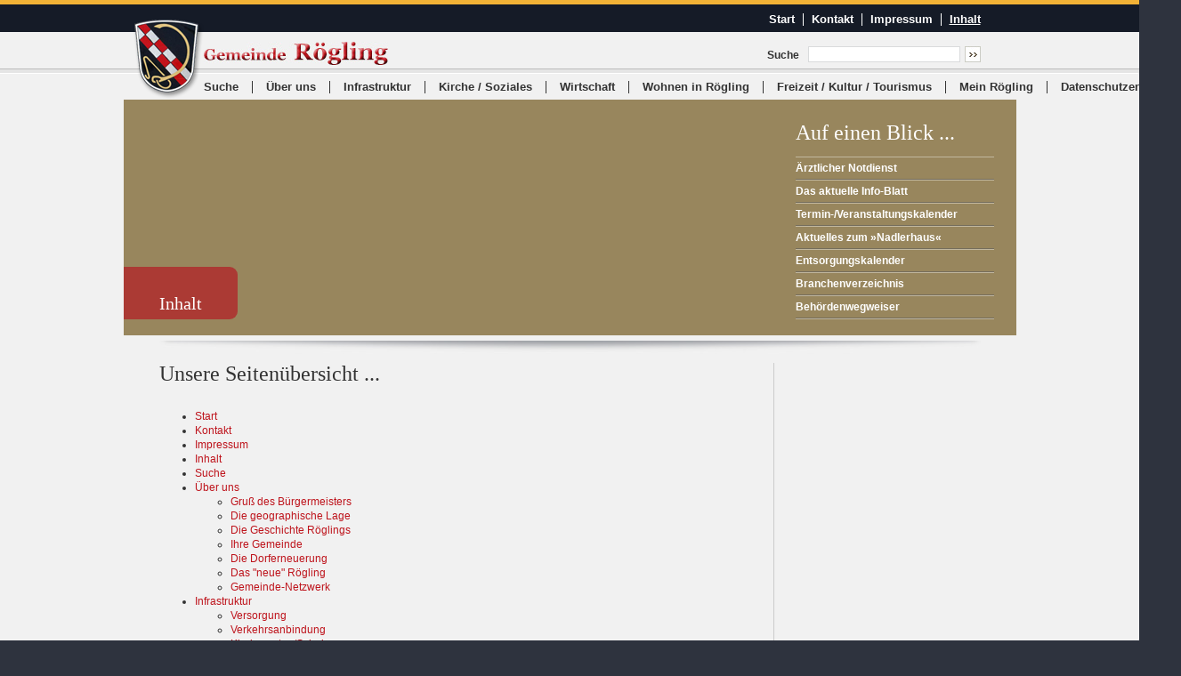

--- FILE ---
content_type: text/html; charset=UTF-8
request_url: http://www.roegling.de/Inhalt.html
body_size: 5333
content:
<!DOCTYPE HTML PUBLIC "-//W3C//DTD HTML 4.01 Transitional//EN" "http://www.w3.org/TR/html4/loose.dtd">
<html style="overflow:scroll;width:100%;height:100%;">

<head>

  		<meta http-equiv="content-type" content="text/html; charset=UTF-8"> 
  		<meta name="language" content="de">
		<link href="medien/misc/favicon.ico" rel="shortcut icon" >  		

  		<title>Unsere Seitenübersicht ...</title>
  		<meta name="description" content="">
  		<meta name="keywords" content="">
  		    
  		<meta name="author" content="Axel Neswadba">
  		<meta name="publisher" content="a-nes Internet-Lösungen">
  		<meta name="copyright" content="a-nes Internet-Lösungen">	
  		<meta name="audience" content="all">
  		<meta name="expires" content="0">
  		<meta name="page-type" content="Kommerzielle Organisation">
  		<meta name="robots" content="INDEX,FOLLOW">
  		<link rel="stylesheet" type="text/css" href="include/styles.css">
        <!--[if lte IE 8]>
        <style type="text/css">
            #topinhalt .aufeinenblick ul.aufeinenblick li
            {
                border-top: 1px #c3b9a1 solid;
            }
            
            #topinhalt .aufeinenblick ul.aufeinenblick
            {
                border-bottom: 1px #c3b9a1 solid;
            }
        </style>
        <![endif]--> 
        
		<script src="back/lib/prototype.js" type="text/javascript"></script>
  		<script src="back/lib/scriptaculous.js" type="text/javascript"></script>
  		<script src="back/lib/swfobject.js" type="text/javascript"></script>
        <script src="back/lib/anesFader.js" type="text/javascript"></script>
        <script src="back/lib/anesFilm.js" type="text/javascript"></script>
		
<script type="text/javascript">
<!--
	
	 function bildaustauschen(bildobjekt,b) {
	 window.document.images[b].src = bildobjekt.src;
	}
// -->
</script>
</head><body leftmargin="0" rightmargin="0" topmargin="0" marginwidth="0" marginheight="0" style="background: #2e333e;" id="mainBody">
<script type="text/javascript">
<!--

Event.observe(window, 'load', function() {
  InitSite();
});

var ary_bilder={
	0: '0766288001387528856'}

function InitSite() {
		options = {
			pzo: 'back/img/result/',
			bildFrequenz: 1000,
			alphadauer: 3.00		};
		
		if($('dynamicBackground')!==null && $('dynamicBild')!==null) {
			fader = new anesFader('dynamicBackground', 'dynamicBild', ary_bilder, options);
					}
		
/*	
 	    var divInhalthoehe=null;
		divInhalthoehe=($("mainhinterGrund").offsetHeight)+50;
		$("mainContentDiv").style.height=divInhalthoehe + "px";	
*/
}




var nav_cur = -1;
var nav_timer = null;


function showmenu(id) {
	if(nav_timer != null) {
		clearTimeout(nav_timer);
		nav_timer = null;
		if(nav_cur != -1) {
			hidemenu(nav_cur);
		}
	}
	
	nav_cur = id;
	$('id_sub_'+id).show();
}


function hidemenu(id) {
	$('id_sub_'+id).hide();
}

function navtim() {
	nav_timer = null;
	nav_cur = -1;
	
	hidemenu(1);hidemenu(2);hidemenu(3);hidemenu(4);hidemenu(5);hidemenu(6);hidemenu(7);}

function hidemenus(id){
	//console.log(nav_cur+" out "+id);
	if(id != nav_cur) {
		if(nav_timer != null) {
			clearTimeout(nav_timer);
		}
		
		nav_timer = setTimeout("navtim()", 300);
	}
}

// -->
</script>

<noscript>
<div style="position:fixed;width: 100%;z-index:99999;padding:5px;border: 1px #ff0000 solid; background: #ffffff;color: #ff0000;">Bitte aktivieren Sie JavaScript um diese Webseite im vollen Umfang nutzen zu können.</div>
</noscript>

<div id="content">
	<div id="header">
    	<div class="gelb" style="height: 5px;"></div>
        <div class="topnav">
            <div class="wrap">
            	<div class="clearfix">
                	<div style="float:right;">
                                            <ul>
                        <li class="first"><a href="/" class="nav">Start</a></li><li><a href="http://www.roegling.de/Kontakt.html" class="nav">Kontakt</a></li><li><a href="http://www.roegling.de/Impressum.html" class="nav">Impressum</a></li><li class="last"><a href="http://www.roegling.de/Inhalt.html" class="navB">Inhalt</a></li>                        </ul>
                    </div>
                    <div style="clear:both;"></div>
                </div>
            </div>
        </div>
        <div class="top">
            <div class="wrap" style="position: relative;">
            	<div style="padding-left:50px;">
					                    <div style="position:absolute;top: -15px;left:-30px;"><a href="/"><img src="img/web/logo-wappen.png" border="0" alt=""></a></div>
                                        <div class="clearfix">
                        <div style="float:left;margin-top:11px;"><a href="/"><img src="img/web/logo.jpg" border="0" alt=""></a></div>
                        <div style="float:right;margin-top:16px;" class="suche">
                        <form id="id_form_suche" action="http://www.roegling.de/Suche.html" method="post" style="display:inline;">
                            <input type="hidden" name="suchen" value="1">
                            <div style="line-height:16px;"><strong>Suche</strong><input type="text" name="suchtext" value="" class="suchtext"><a href="javascript:void(0);" onclick="$('id_form_suche').submit();" class="submit"><img src="img/web/suche-submit.jpg" style="vertical-align:bottom;" border="0" alt=""></a></div>
                            <input type="submit" name="senden" value="senden" style="display: none;">
                        </form>
                        </div>
                        <div style="clear:both;"></div>
                    </div>
                 </div>
            </div>
        </div>
        <div class="linie"></div>    </div>
    <div id="nav">
    	<div class="wrap">
        	<div style="padding-left:50px;">
                <ul class="lv1">
                <li class="lv1 first"><a href="http://www.roegling.de/Suche.html" class="nav"  onmouseout="hidemenus(-1);">Suche</a></li><li class="lv1"><div id="id_sub_1" class="subnav" style="display: none;" onmouseover="showmenu(1);" onmouseout="hidemenus(-1);">
                            <ul><li><a href="http://www.roegling.de/Gruss-der-Buergermeisterin.html" class="navSub">Gruß des Bürgermeisters</a></li><li><a href="http://www.roegling.de/Die-geographische-Lage.html" class="navSub">Die geographische Lage</a></li><li><a href="http://www.roegling.de/Die-Geschichte-Roeglings.html" class="navSub">Die Geschichte Röglings</a></li><li><a href="http://www.roegling.de/Ihre-Gemeinde.html" class="navSub">Ihre Gemeinde</a></li><li><a href="http://www.roegling.de/Die-Dorferneuerung.html" class="navSub">Die Dorferneuerung</a></li><li><a href="http://www.roegling.de/Das-neue-Roegling.html" class="navSub">Das &quot;neue&quot; Rögling</a></li><li><a href="http://www.roegling.de/Gemeinde-Netzwerk.html" class="navSub">Gemeinde-Netzwerk</a></li></ul>
                        </div><a href="javascript:void(0);" class="nav" onmouseover="showmenu(1);" onmouseout="hidemenus(-1);">Über uns</a></li><li class="lv1"><div id="id_sub_2" class="subnav" style="display: none;" onmouseover="showmenu(2);" onmouseout="hidemenus(-1);">
                            <ul><li><a href="http://www.roegling.de/Versorgung.html" class="navSub">Versorgung</a></li><li><a href="http://www.roegling.de/Verkehrsanbindung.html" class="navSub">Verkehrsanbindung</a></li><li><a href="http://www.roegling.de/Kindergarten-Schule.html" class="navSub">Kindergarten/Schule</a></li><li><a href="http://www.roegling.de/Wertstoffhof-Entsorgung.html" class="navSub">Wertstoffhof/Entsorgung</a></li><li><a href="http://www.roegling.de/Wasserwerte.html" class="navSub">Wasserwerte</a></li></ul>
                        </div><a href="javascript:void(0);" class="nav" onmouseover="showmenu(2);" onmouseout="hidemenus(-1);">Infrastruktur</a></li><li class="lv1"><div id="id_sub_3" class="subnav" style="display: none;" onmouseover="showmenu(3);" onmouseout="hidemenus(-1);">
                            <ul><li><a href="http://www.roegling.de/Die-Roeglinger-Kirche.html" class="navSub">Die Röglinger Kirche</a></li><li><a href="http://www.roegling.de/Die-Pfarrgemeinde.html" class="navSub">Die Pfarrgemeinde</a></li><li><a href="http://www.roegling.de/Krankenpflegeverein-2.html" class="navSub">Krankenpflegeverein</a></li></ul>
                        </div><a href="javascript:void(0);" class="nav" onmouseover="showmenu(3);" onmouseout="hidemenus(-1);">Kirche / Soziales</a></li><li class="lv1"><div id="id_sub_4" class="subnav" style="display: none;" onmouseover="showmenu(4);" onmouseout="hidemenus(-1);">
                            <ul><li><a href="http://www.roegling.de/Gewerbestandort-Roegling.html" class="navSub">Gewerbestandort Rögling</a></li><li><a href="http://www.roegling.de/Branchenverzeichnis.html" class="navSub">Branchenverzeichnis</a></li><li><a href="http://www.roegling.de/Jobs-und-Ausbildungsplaetze.html" class="navSub">Jobs &amp; Ausbildungsplätze</a></li></ul>
                        </div><a href="javascript:void(0);" class="nav" onmouseover="showmenu(4);" onmouseout="hidemenus(-1);">Wirtschaft</a></li><li class="lv1"><div id="id_sub_5" class="subnav" style="display: none;" onmouseover="showmenu(5);" onmouseout="hidemenus(-1);">
                            <ul><li><a href="http://www.roegling.de/Wohnbaugebiete.html" class="navSub">Wohnbaugebiete</a></li></ul>
                        </div><a href="javascript:void(0);" class="nav" onmouseover="showmenu(5);" onmouseout="hidemenus(-1);">Wohnen in Rögling</a></li><li class="lv1"><div id="id_sub_6" class="subnav" style="display: none;" onmouseover="showmenu(6);" onmouseout="hidemenus(-1);">
                            <ul><li><a href="http://www.roegling.de/Die-Vereine-Roeglings.html" class="navSub">Die Vereine Röglings</a></li><li><a href="http://www.roegling.de/Musikkapelle-Roegling-3-2.html" class="navSub">Musikkapelle Rögling</a></li><li><a href="http://www.roegling.de/Freiwillige-Feuerwehr.html" class="navSub">Freiwillige Feuerwehr</a></li><li><a href="http://www.roegling.de/Jugendzentrum-JuZe.html" class="navSub">Juze Rögling e.V.</a></li><li><a href="http://www.roegling.de/Das-Gemeinschaftshaus.html" class="navSub">Nadlerhaus</a></li><li><a href="http://www.roegling.de/Die-Buecherei-2-2.html" class="navSub">Die Bücherei</a></li><li><a href="http://www.roegling.de/Freizeit-Kultur-in-der-Region.html" class="navSub">Freizeit / Kultur in der Region</a></li><li><a href="http://www.roegling.de/Wandern-Radfahren.html" class="navSub">Natur / Wandern / Radfahren</a></li><li><a href="http://www.roegling.de/test.html" class="navSub">Bund Naturschutz- Ortsgruppe Monheimer Alb</a></li></ul>
                        </div><a href="javascript:void(0);" class="nav" onmouseover="showmenu(6);" onmouseout="hidemenus(-1);">Freizeit / Kultur / Tourismus</a></li><li class="lv1"><div id="id_sub_7" class="subnav" style="display: none;" onmouseover="showmenu(7);" onmouseout="hidemenus(-1);">
                            <ul><li><a href="http://www.roegling.de/Info-Blatt-Roegling-2026.html" class="navSub">Info-Blatt-Rögling 2026</a></li><li><a href="http://www.roegling.de/Infoblatt-Roegling-2025.html" class="navSub">Info-Blatt-Rögling Archiv 2025</a></li><li><a href="http://www.roegling.de/Info-Blatt-Roegling-2024-2.html" class="navSub">Info-Blatt-Rögling Archiv 2024</a></li><li><a href="http://www.roegling.de/Info-Blatt-Roegling-2023.html" class="navSub">Info-Blatt-Rögling Archiv 2023</a></li><li><a href="http://www.roegling.de/Info-Blatt-Roegling-2022.html" class="navSub">Info-Blatt-Rögling Archiv 2022</a></li><li><a href="http://www.roegling.de/Info-Blatt-Roegling-2021.html" class="navSub">Info-Blatt-Rögling Archiv 2021</a></li><li><a href="http://www.roegling.de/Info-Blatt-Roegling-2020.html" class="navSub">Info- Blatt-Rögling  Archiv 2020</a></li><li><a href="http://www.roegling.de/Info-Blatt-Roegling-2019.html" class="navSub">Info-Blatt-Rögling Archiv 2019</a></li><li><a href="http://www.roegling.de/Info-Blatt-Roegling-2018-Archiv.html" class="navSub">Info-Blatt-Rögling Archiv 2018</a></li><li><a href="http://www.roegling.de/Info-Blatt-Roegling-2016.html" class="navSub">Info-Blatt-Rögling Archiv 2016</a></li><li><a href="http://www.roegling.de/Info-Blatt-Roegling-Archiv-2017.html" class="navSub">Info-Blatt-Rögling Archiv 2017</a></li><li><a href="http://www.roegling.de/Info-Blatt-Roegling-Archiv-2015.html" class="navSub">Info-Blatt-Rögling Archiv 2015</a></li><li><a href="http://www.roegling.de/Info-Blatt-Roegling-Archiv-2014.html" class="navSub">Info-Blatt-Rögling Archiv 2014</a></li><li><a href="http://www.roegling.de/aerztl-medizinische-Versorgung.html" class="navSub">Ärztl./medizinische Versorgung</a></li><li><a href="http://www.roegling.de/VG-Monheim.html" class="navSub">VG Monheim</a></li></ul>
                        </div><a href="javascript:void(0);" class="nav" onmouseover="showmenu(7);" onmouseout="hidemenus(-1);">Mein Rögling</a></li><li class="lv1 last"><a href="http://www.roegling.de/Datenschutzerklaerung-3.html" class="nav"  onmouseout="hidemenus(-1);">Datenschutzerklärung</a></li>                </ul>
            </div>
        </div>
    </div>
<div id="topinhalt">
     <div class="wrapfull">
    	<div style="background:#98865d;">
            <div class="clearfix">
                <div style="float:left;width:730px;height:265px;">
                    <div id="dynamicBackground" style="position:relative;width:730px;height:265px;background-image: url(back/img/result/0766288001387528856.jpg); background-repeat: no-repeat;">
                        <div class="bild_text">Inhalt</div>                        <img id="dynamicBild" src="img/preview.gif" alt="" border="0" width="730" height="265">
                    </div>
                </div>
                <div style="float:left;width:273px;height:265px;">
                    <div class="aufeinenblick">
                        <h1>Auf einen Blick ...</h1>
<ul class="aufeinenblick">
<li><a href="http://www.roegling.de/aerztl-medizinische-Versorgung.html">&Auml;rztlicher Notdienst</a></li>
<li><a href="http://www.roegling.de/medien/medienpool/infobl-2-26.pdf" target="_blank">Das aktuelle Info-Blatt</a></li>
<li><a href="http://www.roegling.de/medien/medienpool/Termine-2026.pdf" target="_blank">Termin-/Veranstaltungskalender</a></li>
<li><a href="http://www.roegling.de/Das-Gemeinschaftshaus.html">Aktuelles zum &raquo;Nadlerhaus&laquo;</a></li>
<li><a href="http://www.roegling.de/medien/medienpool/Abfuhrkalender-2026.pdf" target="_blank">Entsorgungskalender</a></li>
<li><a href="http://www.roegling.de/Branchenverzeichnis.html">Branchenverzeichnis</a></li>
<li><a href="http://www.verwaltungsservice.bayern.de/dokumente/behoerde/62663428698" target="_blank">Beh&ouml;rdenwegweiser</a></li>
</ul>                    </div>
                </div>
                <div style="clear:both;"></div>
            </div>
        
        </div>
    </div>
    <div class="wrap">
        <div class="topcontent">
        	<div class="inner" >
                <h1>Unsere Seitenübersicht ...</h1>
                <div style="margin-top: 28px;">
                    <div>
						<ul>
                        <li><a href="/">Start</a></li><li><a href="http://www.roegling.de/Kontakt.html">Kontakt</a></li><li><a href="http://www.roegling.de/Impressum.html">Impressum</a></li><li><a href="http://www.roegling.de/Inhalt.html">Inhalt</a></li><li><a href="http://www.roegling.de/Suche.html">Suche</a></li><li><a href="Gruss-der-Buergermeisterin.html">Über uns</a><ul><li><a href="http://www.roegling.de/Gruss-der-Buergermeisterin.html">Gruß des Bürgermeisters</a></li><li><a href="http://www.roegling.de/Die-geographische-Lage.html">Die geographische Lage</a></li><li><a href="http://www.roegling.de/Die-Geschichte-Roeglings.html">Die Geschichte Röglings</a></li><li><a href="http://www.roegling.de/Ihre-Gemeinde.html">Ihre Gemeinde</a></li><li><a href="http://www.roegling.de/Die-Dorferneuerung.html">Die Dorferneuerung</a></li><li><a href="http://www.roegling.de/Das-neue-Roegling.html">Das &quot;neue&quot; Rögling</a></li><li><a href="http://www.roegling.de/Gemeinde-Netzwerk.html">Gemeinde-Netzwerk</a></li></ul></li><li><a href="http://www.roegling.de/Infrastruktur.html">Infrastruktur</a><ul><li><a href="http://www.roegling.de/Versorgung.html">Versorgung</a></li><li><a href="http://www.roegling.de/Verkehrsanbindung.html">Verkehrsanbindung</a></li><li><a href="http://www.roegling.de/Kindergarten-Schule.html">Kindergarten/Schule</a></li><li><a href="http://www.roegling.de/Wertstoffhof-Entsorgung.html">Wertstoffhof/Entsorgung</a></li><li><a href="http://www.roegling.de/Wasserwerte.html">Wasserwerte</a></li></ul></li><li><a href="http://www.roegling.de/Kirche-Soziales.html">Kirche / Soziales</a><ul><li><a href="http://www.roegling.de/Die-Roeglinger-Kirche.html">Die Röglinger Kirche</a></li><li><a href="http://www.roegling.de/Die-Pfarrgemeinde.html">Die Pfarrgemeinde</a></li><li><a href="http://www.roegling.de/Krankenpflegeverein-2.html">Krankenpflegeverein</a></li></ul></li><li><a href="http://www.roegling.de/Wirtschaft.html">Wirtschaft</a><ul><li><a href="http://www.roegling.de/Gewerbestandort-Roegling.html">Gewerbestandort Rögling</a></li><li><a href="http://www.roegling.de/Branchenverzeichnis.html">Branchenverzeichnis</a></li><li><a href="http://www.roegling.de/Jobs-und-Ausbildungsplaetze.html">Jobs &amp; Ausbildungsplätze</a></li></ul></li><li><a href="http://www.roegling.de/Wohnen-in-Roegling.html">Wohnen in Rögling</a><ul><li><a href="http://www.roegling.de/Wohnbaugebiete.html">Wohnbaugebiete</a></li></ul></li><li><a href="http://www.roegling.de/Freizeit-Kultur-Tourismus.html">Freizeit / Kultur / Tourismus</a><ul><li><a href="http://www.roegling.de/Die-Vereine-Roeglings.html">Die Vereine Röglings</a></li><li><a href="http://www.roegling.de/Musikkapelle-Roegling-3-2.html">Musikkapelle Rögling</a></li><li><a href="http://www.roegling.de/Freiwillige-Feuerwehr.html">Freiwillige Feuerwehr</a></li><li><a href="http://www.roegling.de/Jugendzentrum-JuZe.html">Juze Rögling e.V.</a></li><li><a href="http://www.roegling.de/Das-Gemeinschaftshaus.html">Nadlerhaus</a></li><li><a href="http://www.roegling.de/Die-Buecherei-2-2.html">Die Bücherei</a></li><li><a href="http://www.roegling.de/Freizeit-Kultur-in-der-Region.html">Freizeit / Kultur in der Region</a></li><li><a href="http://www.roegling.de/Wandern-Radfahren.html">Natur / Wandern / Radfahren</a></li><li><a href="http://www.roegling.de/test.html">Bund Naturschutz- Ortsgruppe Monheimer Alb</a></li></ul></li><li><a href="http://www.roegling.de/Mein-Roegling.html">Mein Rögling</a><ul><li><a href="http://www.roegling.de/Info-Blatt-Roegling-2026.html">Info-Blatt-Rögling 2026</a></li><li><a href="http://www.roegling.de/Infoblatt-Roegling-2025.html">Info-Blatt-Rögling Archiv 2025</a></li><li><a href="http://www.roegling.de/Info-Blatt-Roegling-2024-2.html">Info-Blatt-Rögling Archiv 2024</a></li><li><a href="http://www.roegling.de/Info-Blatt-Roegling-2023.html">Info-Blatt-Rögling Archiv 2023</a></li><li><a href="http://www.roegling.de/Info-Blatt-Roegling-2022.html">Info-Blatt-Rögling Archiv 2022</a></li><li><a href="http://www.roegling.de/Info-Blatt-Roegling-2021.html">Info-Blatt-Rögling Archiv 2021</a></li><li><a href="http://www.roegling.de/Info-Blatt-Roegling-2020.html">Info- Blatt-Rögling  Archiv 2020</a></li><li><a href="http://www.roegling.de/Info-Blatt-Roegling-2019.html">Info-Blatt-Rögling Archiv 2019</a></li><li><a href="http://www.roegling.de/Info-Blatt-Roegling-2018-Archiv.html">Info-Blatt-Rögling Archiv 2018</a></li><li><a href="http://www.roegling.de/Info-Blatt-Roegling-2016.html">Info-Blatt-Rögling Archiv 2016</a></li><li><a href="http://www.roegling.de/Info-Blatt-Roegling-Archiv-2017.html">Info-Blatt-Rögling Archiv 2017</a></li><li><a href="http://www.roegling.de/Info-Blatt-Roegling-Archiv-2015.html">Info-Blatt-Rögling Archiv 2015</a></li><li><a href="http://www.roegling.de/Info-Blatt-Roegling-Archiv-2014.html">Info-Blatt-Rögling Archiv 2014</a></li><li><a href="http://www.roegling.de/aerztl-medizinische-Versorgung.html">Ärztl./medizinische Versorgung</a></li><li><a href="http://www.roegling.de/VG-Monheim.html">VG Monheim</a></li></ul></li><li><a href="http://www.roegling.de/Datenschutzerklaerung-3.html">Datenschutzerklärung</a></li>                        </ul>
                    </div>
                </div>
            </div>
        </div>
    </div>
    <div class="graulinie"></div>
</div>
<div id="bottominhalt">
    <div class="wrap">
        <div class="inner">
        </div>
    </div>
    <div class="graulinie"></div>
</div>		<div id="footer">
    	<div class="top">
        	<div class="wrap">
            	<div class="clearfix">
                	<div style="float:left;line-height:27px;"><strong>Aktuelle Seite:</strong> <ul class="breadcrumb">
                    <li><a href="http://www.roegling.de/Inhalt.html" class="aktiv">Inhalt</a></li>
                                        </ul></div>
                    <div style="float:right;line-height:27px;"><a href="#top" style="font-weight:bold;">^ nach oben</a></div>
                    <div style="clear:both;"></div>
                </div>
            </div>
        </div>
        <div class="bottom">
        	<div class="wrap">
            <table style="width: 100%;" border="0" cellspacing="0" cellpadding="0">
<tbody>
<tr>
<td style="width: 195px; padding-right: 43px;" valign="top">
<h2>Ihre Termine</h2>
<p>Der schnellste Weg zum<br /><a href="http://www.roegling.de/medien/medienpool/Termine-2025.pdf" target="_blank">Veranstaltungskalender ...</a></p>
</td>
<td style="width: 195px; padding-right: 43px;" valign="top">
<h2>Kontakt</h2>
<p>Wir sind gerne f&uuml;r Sie da:<br />Tel. 09094-533&nbsp; <a href="&#109&#97&#105&#108&#116&#111&#58&#105&#110&#102&#111&#64&#114&#111&#101&#103&#108&#105&#110&#103&#46&#100&#101">&#105&#110&#102&#111&#64&#114&#111&#101&#103&#108&#105&#110&#103&#46&#100&#101</a></p>
<p>&nbsp;</p>
</td>
<td style="width: 195px; padding-right: 43px;" valign="top">
<h2>Hotline</h2>
<p>Wichtige Rufnummern wie<br /><a href="http://www.roegling.de/aerztl-medizinische-Versorgung.html">Arztpraxen</a> oder <a href="Notfall-Nummern.html">Feuerwehr</a></p>
</td>
<td valign="top">
<h2>Verwaltung</h2>
<p>Ihr direkter &bdquo;Draht&ldquo; zur <a href="http://www.vg-monheim.de/index.php?id=0,111" target="_blank">VG Monheim</a><br />und zum <a href="http://www.verwaltungsservice.bayern.de/dokumente/behoerde/62663428698" target="_blank">Beh&ouml;rdenwegweiser</a></p>
</td>
</tr>
</tbody>
</table>            </div>
        </div>
        <div class="copyright">
        	<div class="wrap">	
            	&copy 2013-2026 Gemeinde R&ouml;gling, Badgasse 8, 86703 R&ouml;gling, Tel. 09094-533            </div>
        </div>
    </div>
</div>
</body>
</html>

--- FILE ---
content_type: text/css
request_url: http://www.roegling.de/include/styles.css
body_size: 14046
content:
body { margin:0px;width:100%;height:100%;}
body, table, td { font-family:Arial,Verdana, Helvetica, Geneva, sans-serif;color:#333333;font-size:12px;line-height: 140%;font-weight:normal;margin:0px;}
h1 {color:#333333;font-size:24px;line-height: 100%; margin: 0px;font-family: Georgia, "Times New Roman", Times, serif;font-weight:normal;}
h2 {color:#333333;font-size:16px;line-height: 100%; margin: 0px;font-family: Georgia, "Times New Roman", Times, serif;font-weight:normal;}
h3 {color:#333333;font-size:15px;line-height: 100%; margin: 0px;font-family: Georgia, "Times New Roman", Times, serif;font-weight:normal;}
h4 {color:#333333;font-size:14px;line-height: 100%; margin: 0px;font-family: Georgia, "Times New Roman", Times, serif;font-weight:normal;}
img {border:0px;}
p {margin:0px}
.BildTextObenLinks {margin-left:0px;margin-top:0px;margin-right:10px;margin-bottom:10px;}
.normal { font-family:arial, Verdana, Helvetica, Geneva, sans-serif;color:#333333;font-size:12px;line-height: 125%;font-weight:normal;}
.eingabe {font-family:Arial, Verdana, sans-serif;  color:#000000; font-size:11px;}
.title{ font-family:Arial, Verdana, Helvetica, Geneva, sans-serif;color:#eba700;font-size:18px;line-height: 125%;font-weight:normal}

sup,
sub {
	height: 0;
	line-height: 1;
	vertical-align: baseline;
	_vertical-align: bottom;
	position: relative;
	
}

sup {
	bottom: 1ex;
}

sub {
	top: .5ex;
}

a  				{font-family: Arial, Verdana, Helvetica, Geneva, sans-serif;color:#be141c;background-color: transparent;font-size:12px;font-weight:normal;text-decoration:none;line-height: 125%;}
a:hover 		 {color:#333333;background-color: transparent;text-decoration:none;font-weight:normal;line-height: 125%;}
/*
a.nav  				{font-family: Arial, Verdana, Helvetica, Geneva, sans-serif;color:#000000;background-color: transparent;font-size:13px;font-weight:normal;text-decoration:none;line-height: 125%;}
a.nav:hover 		{color:#000000;background-color: transparent;text-decoration:underline;font-weight:normal;line-height: 125%;}

a.navB  				{font-family: Arial, Verdana, Helvetica, Geneva, sans-serif;color:#000000;background-color: transparent;font-size:13px;font-weight:normal;text-decoration:underline;line-height: 125%;}
a.navB:hover 		{color:#000000;background-color: transparent;text-decoration:underline;font-weight:normal;line-height: 125%;}


a.navSub  				{font-family: Arial,Verdana,  Helvetica, Geneva, sans-serif;color:#d3ecff;background-color: transparent;font-size:11px;font-weight:bold;text-decoration:none;}
a.navSub:hover 		 {color:#64bdff;background-color: transparent;text-decoration:none;font-weight:bold;} 

a.navSubB  				{font-family: Arial,Verdana,  Helvetica, Geneva, sans-serif;color:#ffffff;background-color: transparent;font-size:11px;font-weight:bold;text-decoration:none;}
a.navSubB:hover 		 {color:#64bdff;background-color: transparent;text-decoration:none;font-weight:bold;} 

a.navImpressum  				{font-family: Arial, Verdana, Helvetica, Geneva, sans-serif;color:#ffffff;background-color: transparent;font-size:11px;font-weight:normal;text-decoration:none;}
a.navImpressum:hover 		 {color:#ebd394;background-color: transparent;text-decoration:none;font-weight:normal;} 

a.navImpressumB  				{font-family:  Arial, Verdana, Helvetica, Geneva, sans-serif;color:#ebd394;background-color: transparent;font-size:11px;font-weight:normal;text-decoration:none;}
a.navImpressumB:hover 		 {color:#ebd394;background-color: transparent;text-decoration:none;font-weight:normal;} 
*/

.glassy
{
	border:7px solid rgba(255,255,255,0.4);
	-moz-border-radius:4px;
	-webkit-border-radius:4px;
	border-radius: 4px;
}

.clearfix:before, .clearfix:after { content: ""; display: table; }
.clearfix:after { clear: both; }
.clearfix {zoom:1;}

.wrap
{
	width: 923px;
	margin: 0px auto;
}

.wrapfull
{
	width: 1003px;
	margin: 0px auto;
}

#header
{
	background: #f1f1f1;
}

#nav
{
	background: #f1f1f1;
	padding: 8px 0px;
}

#topinhalt
{
	position:relative;
	background: #f1f1f1;
}

#bottominhalt
{
	background: #ffffff;
}

#bottominhalt.start
{
	background: url(/img/web/bottom-inhalt-bg-start.jpg) no-repeat top center #ffffff;
}

.register_container
{
	background: #ffffff;
	overflow: hidden;
	height: 0px;
}

.register_inhalt
{
	padding: 20px 0px;
}


#footer
{
}



#header .gelb
{
	background: #f2b236;
	height: 2px;
}

#header .topnav
{
	height: 31px;
	background: #151b27;
}

#header .topnav ul
{
	margin: 0px;
	padding: 0px;
	list-style-type: none;
	margin-top: 9px;
}

#header .topnav ul li.first
{
	border-left: 0px;
}

#header .topnav ul li.last
{
	padding-right: 0px;
}

#header .topnav a.nav
{
	font-family: Arial, Verdana, Helvetica, Geneva, sans-serif;
	color:#ffffff;
	background-color: transparent;
	font-size:13px;
	font-weight:bold;
	text-decoration:none;
	line-height: 13px;
	white-space: nowrap;
}

#header .topnav a.nav:hover, #header .topnav a.navB, #header .topnav a.navB:hover
{
	font-family: Arial, Verdana, Helvetica, Geneva, sans-serif;
	color:#ffffff;
	background-color: transparent;
	font-size:13px;
	font-weight:bold;
	text-decoration:underline;
	line-height: 13px;
	white-space: nowrap;
}




#header .topnav ul li
{
	display: inline;
	padding: 0px 9px;
	border-left: 1px #ffffff solid;
}



#header .top
{
	height: 41px;
}

#header .suche
{
	color: #333333;
}

#header .suche .suchtext
{
	margin: 0px;
	width: 167px;
	height: 14px;
	margin-left:10px;
	border: 1px #d9dbdc solid;
	padding: 1px;
}

#header .suche .submit
{
	margin-left:5px;
}

#header .linie
{
	height: 4px;
	background: #e5e5e5;
	border-top: 1px #bbbbbb solid;
	border-bottom: 1px #ffffff solid;
}

#header .deko
{
	margin-top: 2px;
	height: 70px;
	background: url(/img/web/deko.jpg) no-repeat #bab3a8;
}

#nav ul.lv1
{
	margin: 0px;
	padding: 0px;
	list-style-type: none;
	text-align: center;
	height: 13px;
	line-height: 13px;
	white-space: nowrap;
}

#nav ul.lv1 li.first
{
	border-left: 0px !important;
	padding-left: 0px !important;
}


#nav ul.lv1 li.first
{
	padding-left: 0px !important;
}

#nav ul.lv1 li.last
{
	padding-right: 0px !important;
}

#nav.start ul.lv1 li.lv1
{
	padding: 0px 18px;
}

#nav ul.lv1 li.lv1
{
	display: inline;
	height: 13px;
	line-height: 13px;
	padding: 0px 15px;
	border-left: 1px #333333 solid;
	position:relative;
}

#nav ul .subnav
{
	position:absolute;
	top: 21px;
	left: 0px;
	z-index: 1200;
	background: #f0f0f0;
	border: 1px #d5d5d5 solid;
	border-bottom: 0px;
	text-align: left;
}

#nav ul .subnav ul
{
	padding: 0px;
	margin: 0px;
	list-style-type: none;
}

#nav ul .subnav a.navSub
{
	display: block;
	height: 27px;
	line-height: 27px;
	padding: 0px 13px;
	color: #666666;
	border-bottom: 1px #d6d6d6 solid;
}

#nav ul .subnav a.navSub:hover, #nav ul .subnav a.navSubB, #nav ul .subnav a.navSubB:hover
{
	display: block;
	height: 27px;
	line-height: 27px;
	padding: 0px 13px;
	color: #be141c;
	border-bottom: 1px #d6d6d6 solid;
}


#nav a.nav
{
	font-family: Arial, Verdana, Helvetica, Geneva, sans-serif;
	color:#333333;
	background-color: transparent;
	font-size:13px;
	font-weight:bold;
	text-decoration:none;
	line-height: 13px;
	white-space: nowrap;
	cursor:default;
}

#nav a.nav:hover, #nav a.navB, #nav a.navB:hover
{
	font-family: Arial, Verdana, Helvetica, Geneva, sans-serif;
	color:#be141c;
	background-color: transparent;
	font-size:13px;
	font-weight:bold;
	text-decoration:none;
	line-height: 13px;
	white-space: nowrap;
	cursor:default;
}

#topinhalt .topcontent
{
	margin-top: 6px;
	background: url(/img/web/inhalt-top-schatten.jpg) top center no-repeat;
	min-height: 170px;
	padding-top: 25px;
	padding-bottom: 40px;
}

#topinhalt .inner
{
	background: url(/img/web/linie-bg.jpg) 690px 0px repeat-y;
	min-height:170px;
}

#topinhalt .subnav, #topinhalt .subnav2
{
	margin: 0px;
	padding: 0px;
	list-style-type: none;
}

#topinhalt .subnav li.first
{
	margin-top: 0px;
}

#topinhalt .subnav li
{
	margin-top: 10px;
}

#topinhalt .subnav .lv1 > a.nav
{
	font-family: Arial, Verdana, Helvetica, Geneva, sans-serif;
	color:#666666;
	background-color: transparent;
	font-size:12px;
	font-weight:bold;
	text-decoration:none;
	line-height: 130%;
}

#topinhalt .subnav .lv1 > a.nav:hover, #topinhalt .subnav .lv1 > a.navB, #topinhalt .subnav .lv1 > a.navB:hover
{
	font-family: Arial, Verdana, Helvetica, Geneva, sans-serif;
	color:#be141c;
	background-color: transparent;
	font-size:12px;
	font-weight:bold;
	text-decoration:none;
	line-height: 130%;
}

#topinhalt .subnav .lv2 > a.nav
{
	font-family: Arial, Verdana, Helvetica, Geneva, sans-serif;
	color:#666666;
	background-color: transparent;
	font-size:12px;
	font-weight:normal;
	text-decoration:none;
	line-height: 130%;
}

#topinhalt .subnav .lv2 > a.nav:hover, #topinhalt .subnav .lv2 > a.navB, #topinhalt .subnav .lv2 > a.navB:hover
{
	font-family: Arial, Verdana, Helvetica, Geneva, sans-serif;
	color:#be141c;
	background-color: transparent;
	font-size:12px;
	font-weight:normal;
	text-decoration:none;
	line-height: 130%;
}

#topinhalt .bild_text
{
	position: absolute;
	left: 0px;
	bottom: 18px;
	background: url(/img/web/bild-text-bg.png);
	border-top-right-radius: 9px;
	border-bottom-right-radius: 9px;
	padding: 10px 40px;
	padding-top: 33px;
	color: #ffffff;
	font-family: Georgia, "Times New Roman", Times, serif;
	font-size: 20px;
	z-index: 1000;
}

#topinhalt .aufeinenblick
{
	padding: 25px 25px 0px 25px;
}

#topinhalt .aufeinenblick h1
{
	color: #ffffff;
}

#topinhalt .aufeinenblick ul.aufeinenblick
{
	margin: 0px;
	padding: 0px;
	list-style-type: none;
	margin-top: 15px;
	border-bottom: 1px rgba(255,255,255,0.40) solid;
}

#topinhalt .aufeinenblick ul.aufeinenblick li.first
{
	border-top: 0px;
}

#topinhalt .aufeinenblick ul.aufeinenblick li
{
	color: #ffffff;
	border-top: 1px rgba(255,255,255,0.40) solid;
	border-bottom: 1px #756d5c solid;
	line-height: 24px;
}

#topinhalt .aufeinenblick ul.aufeinenblick a
{
	font-family: Arial, Verdana, Helvetica, Geneva, sans-serif;
	color:#ffffff;
	background-color: transparent;
	font-size:12px;
	font-weight:bold;
	text-decoration:none;
	line-height: 24px;
}

#topinhalt .aufeinenblick ul.aufeinenblick a:hover
{
	font-family: Arial, Verdana, Helvetica, Geneva, sans-serif;
	color:#ffffff;
	background-color: transparent;
	font-size:12px;
	font-weight:bold;
	text-decoration:underline;
	line-height: 24px;
}

#topinhalt .register ul
{
	margin: 0px;
	padding: 0px;
	list-style-type: none;
}

#topinhalt .register ul li.first
{
	margin-left:0px;
}

#topinhalt .register ul li
{
	float:left;
	margin-left: 2px;
}

#topinhalt .register a.nav
{
	display: block;
	width: 104px;
	height: 35px;
	padding: 6px;
	border: 1px #cccccc solid;
	border-bottom: 0px;
	background: #ffffff;
	
	font-family: Arial, Verdana, Helvetica, Geneva, sans-serif;
	color:#666666;
	font-size:10px;
	font-weight:bold;
	text-decoration:none;
	line-height: 120%;
}

#topinhalt .register a.nav:hover, #topinhalt .register a.navB, #topinhalt .register a.navB:hover, #topinhalt .register a.aktiv
{
	display: block;
	width: 104px;
	height: 35px;
	padding: 6px;
	border: 1px #cccccc solid;
	border-bottom: 0px;
	background: #ffffff;
	
	font-family: Arial, Verdana, Helvetica, Geneva, sans-serif;
	color:#be141c;
	font-size:10px;
	font-weight:bold;
	text-decoration:none;
	line-height: 120%;
}


.graulinie
{
	height:1px;
	background:#cccccc;
}

#bottominhalt .inner
{
	padding: 30px 0px;
}


#bottominhalt .aufeinenblick
{
	padding-left: 50px;
}

#bottominhalt .aufeinenblick h1
{
	color: #333333;
}

#bottominhalt .aufeinenblick ul.aufeinenblick
{
	margin: 0px;
	padding: 0px;
	list-style-type: none;
	margin-top: 15px;
}

#bottominhalt .aufeinenblick ul.aufeinenblick li.first
{
}

#bottominhalt .aufeinenblick ul.aufeinenblick li
{
	color: #333333;
	border-bottom: 1px #a0a0a0 solid;
	line-height: 24px;
}

#bottominhalt .aufeinenblick ul.aufeinenblick a
{
	font-family: Arial, Verdana, Helvetica, Geneva, sans-serif;
	color:#333333;
	background-color: transparent;
	font-size:12px;
	font-weight:bold;
	text-decoration:none;
	line-height: 24px;
}

#bottominhalt .aufeinenblick ul.aufeinenblick a:hover
{
	font-family: Arial, Verdana, Helvetica, Geneva, sans-serif;
	color:#333333;
	background-color: transparent;
	font-size:12px;
	font-weight:bold;
	text-decoration:underline;
	line-height: 24px;
}


#footer .top
{
	height: 27px;
	background: url(/img/web/footer-topbg.jpg) repeat-x top;
}

#footer .bottom, .footerinhalt
{
	min-height: 84px;
	background: #151b27;
	padding-top: 30px;
	color: #999999;
}

#footer .bottom td, .footerinhalt td
{
	color: #999999;
}

#footer .copyright
{
	text-align: right;
	padding-top: 2px;
	min-height: 20px;
	color: #999999;
}

#footer ul.breadcrumb
{
	display: inline;
	margin: 0px;
	padding: 0px;
	list-style-type: none;
}

#footer ul.breadcrumb li
{
	display: inline;
	margin-left: 1px;
}

#footer .top a
{
	font-family: Arial, Verdana, Helvetica, Geneva, sans-serif;
	color:#666666;
	background-color: transparent;
	font-size:12px;
	font-weight:normal;
	text-decoration:none;
	line-height: 27px;
}

#footer .top a:hover
{
	font-family: Arial, Verdana, Helvetica, Geneva, sans-serif;
	color:#666666;
	background-color: transparent;
	font-size:12px;
	font-weight:normal;
	text-decoration:underline;
	line-height: 27px;
}

#footer .top a.aktiv
{
	font-family: Arial, Verdana, Helvetica, Geneva, sans-serif;
	color:#666666;
	background-color: transparent;
	font-size:12px;
	font-weight:bold;
	text-decoration:none;
	line-height: 27px;
}

#footer .top a.aktiv:hover
{
	font-family: Arial, Verdana, Helvetica, Geneva, sans-serif;
	color:#666666;
	background-color: transparent;
	font-size:12px;
	font-weight:bold;
	text-decoration:underline;
	line-height: 27px;
}

#footer .bottom h2, .footerinhalt h2
{
	color: #ffffff;
	border-bottom: 1px #999999 solid;
	padding-bottom: 8px;
	margin-bottom: 8px;
}

#footer .bottom a, .footerinhalt a
{
	color: #3ea3dc;
	text-decoration: underline;
	font-weight: normal;
}

#footer .bottom a:hover, .footerinhalt a:hover
{
	color: #3ea3dc;
	text-decoration: none;
	font-weight: normal;
}

table.tabelle td
{
	padding-bottom: 5px;
}

